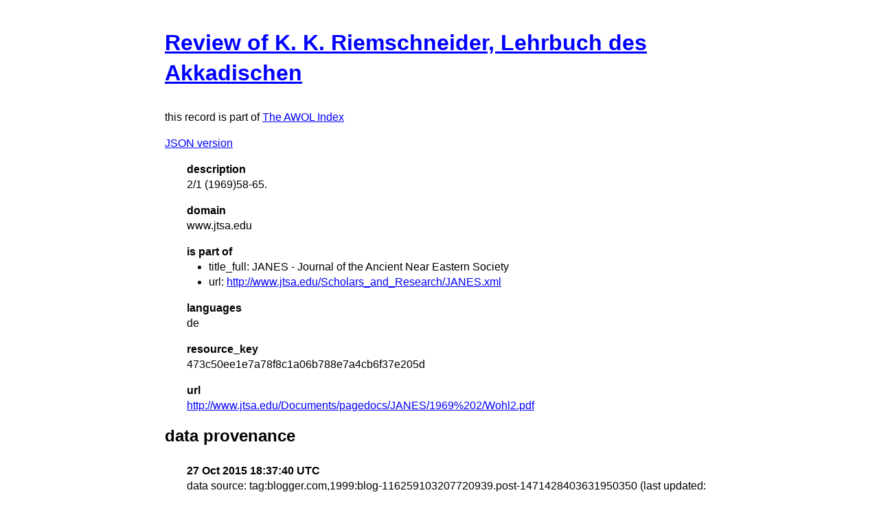

--- FILE ---
content_type: text/html
request_url: https://isaw.nyu.edu/publications/awol-index/html/www.jtsa.edu/473c50ee1e7a78f8c1a06b788e7a4cb6f37e205d.html
body_size: 843
content:
<!DOCTYPE html>
<html>
  <head>
    <title>AWOL Index: Review of K. K. Riemschneider, Lehrbuch des Akkadischen</title>
    <link href="http://yui.yahooapis.com/3.18.1/build/cssreset/cssreset-min.css" rel="stylesheet" type="text/css">
    <link href="http://yui.yahooapis.com/3.18.1/build/cssreset/cssreset-min.css" rel="stylesheet" type="text/css">
    <link href="../item-style.css" rel="stylesheet" type="text/css">
  </head>
  <body>
    <h1>
      <a href="http://www.jtsa.edu/Documents/pagedocs/JANES/1969%202/Wohl2.pdf" target="_blank">Review of K. K. Riemschneider, Lehrbuch des Akkadischen</a>
    </h1>
    <p class="subtitle">this record is part of 
      <a href="../../index.html">The AWOL Index</a>
    </p>
    <p>
      <a href="../../json/www.jtsa.edu/473c50ee1e7a78f8c1a06b788e7a4cb6f37e205d.json" target="_blank">JSON version</a>
    </p>
    <dl>
      <dt>description</dt>
      <dd>2/1 (1969)58-65.</dd>
      <dt>domain</dt>
      <dd>www.jtsa.edu</dd>
      <dt>is part of</dt>
      <dd>
        <ul>
          <li>title_full: JANES - Journal of the Ancient Near Eastern Society</li>
          <li>url: 
            <a href="http://www.jtsa.edu/Scholars_and_Research/JANES.xml" target="_blank">http://www.jtsa.edu/Scholars_and_Research/JANES.xml</a>
          </li>
        </ul>
      </dd>
      <dt>languages</dt>
      <dd>de</dd>
      <dt>resource_key</dt>
      <dd>473c50ee1e7a78f8c1a06b788e7a4cb6f37e205d</dd>
      <dt>url</dt>
      <dd>
        <a href="http://www.jtsa.edu/Documents/pagedocs/JANES/1969%202/Wohl2.pdf" target="_blank">http://www.jtsa.edu/Documents/pagedocs/JANES/1969%202/Wohl2.pdf</a>
      </dd>
    </dl>
    <div id="provenance">
      <h2>data provenance</h2>
      <dl>
        <dt>27 Oct 2015 18:37:40 UTC</dt>
        <dd>data source: tag:blogger.com,1999:blog-116259103207720939.post-1471428403631950350 (last updated: 26 Dec 2012 13:42:13 UTC)</dd>
        <dt>27 Oct 2015 18:37:40 UTC</dt>
        <dd>metadata document: 
          <a href="http://ancientworldonline.blogspot.com/2012/12/open-access-journal-janes-journal-of.html" target="_blank">ancientworldonline.blogspot.com/2012/12/open-access-journal-janes-journal-of.html</a> (last updated: 26 Dec 2012 13:42:13 UTC)</dd>
      </dl>
    </div>
  </body>
</html>

--- FILE ---
content_type: text/css
request_url: https://isaw.nyu.edu/publications/awol-index/html/item-style.css
body_size: 663
content:
body {
    margin-left: auto;
    margin-right: auto;
    max-width: 50em;
    padding: 2em; 
}
/* defaults for block content */
body * {
    font-family: "Open Sans", Arial, serif;
    -webkit-font-smoothing: antialiased; 
    -moz-osx-font-smoothing: grayscale;
    line-height: 1.4em;
    margin: 0px;
    padding: 0px;
}
body > *,
div > * { margin-bottom: 1em;}
/* headings */
h1, h2, h3, h4, h5, h6 { font-family: "Century Gothic", Tahoma, Arial, sans-serif; font-weight: 600;}
/* links */
a {color: blue;}
a:hover,
a:focus {text-decoration: none;}
/* line break voodoo */
#technical br { display: block; margin-top: 1em; line-height: 1em; background-color: red; width:100%; content:" ";}
/* lists */
dl,
ol,
ul { margin-left: 2em;}
ol,
ul { list-style-type: disc; list-style-position: outside;}
dd,
li { margin: 0}
dt { font-weight: 600; margin-top: 1em;}
.title {font-style: italic}
/* dictionary */
dl.dictionary {
    margin-top: 1em;
}
dl.dictionary > dt {
    margin-bottom: 0.5em;
}
dl.dictionary > dd {
    margin-bottom: 1.5em;
}
/* code */
.code {
    font-family: Consolas, Monaco, "Lucida Console", "Liberation Mono", "DejaVu Sans Mono", "Bitstream Vera Sans Mono", "Courier New", sans-serif;
    background-color: #DDDDDD;
    padding: 2px;}
div.code {
    padding: 1em;
}
#technical div.code {
    margin: 1em;
}
.field {
    font-family: Consolas, Monaco, "Lucida Console", "Liberation Mono", "DejaVu Sans Mono", "Bitstream Vera Sans Mono", "Courier New", sans-serif;
    background-color: #FFDDDD;
    padding: 2px;}
#provenance dl {
margin-left: 2em;
}
